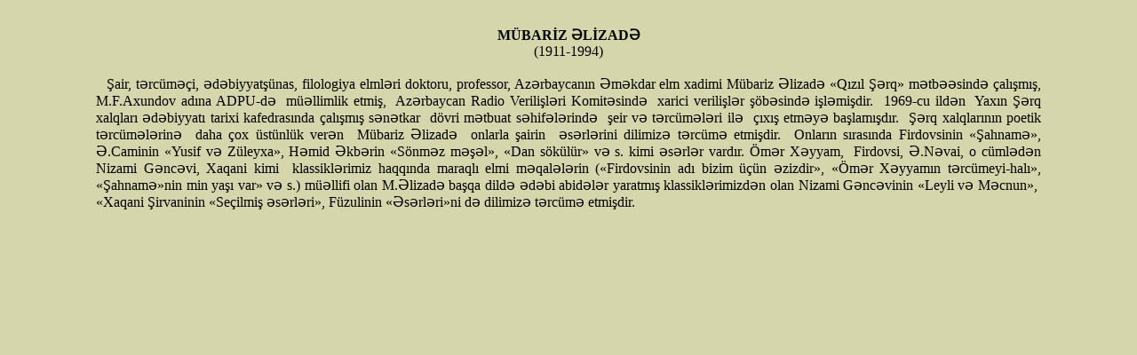

--- FILE ---
content_type: text/html
request_url: http://translit.az/TERCUMECHILER/Mubariz_Alizade.htm
body_size: 2035
content:
<html xmlns:v="urn:schemas-microsoft-com:vml"
xmlns:o="urn:schemas-microsoft-com:office:office"
xmlns:w="urn:schemas-microsoft-com:office:word"
xmlns="http://www.w3.org/TR/REC-html40">

<head>
<meta http-equiv=Content-Type content="text/html; charset=windows-1251">
<meta name=ProgId content=Word.Document>
<meta name=Generator content="Microsoft Word 9">
<meta name=Originator content="Microsoft Word 9">
<title>Mubariz_Alizade</title>
<!--[if gte mso 9]><xml>
 <o:DocumentProperties>
  <o:Author>Rashad</o:Author>
  <o:Template>Normal</o:Template>
  <o:LastAuthor>omardavud</o:LastAuthor>
  <o:Revision>4</o:Revision>
  <o:TotalTime>8</o:TotalTime>
  <o:Created>2008-03-23T22:47:00Z</o:Created>
  <o:LastSaved>2008-03-25T23:48:00Z</o:LastSaved>
  <o:Pages>1</o:Pages>
  <o:Words>21</o:Words>
  <o:Characters>120</o:Characters>
  <o:Lines>1</o:Lines>
  <o:Paragraphs>1</o:Paragraphs>
  <o:CharactersWithSpaces>147</o:CharactersWithSpaces>
  <o:Version>9.2812</o:Version>
 </o:DocumentProperties>
</xml><![endif]-->
<style>
<!--
 /* Style Definitions */
p.MsoNormal, li.MsoNormal, div.MsoNormal
	{mso-style-parent:"";
	margin:0cm;
	margin-bottom:.0001pt;
	mso-pagination:widow-orphan;
	font-size:12.0pt;
	font-family:"Times New Roman";
	mso-fareast-font-family:"Times New Roman";
	mso-ansi-language:AZ-LATIN;}
@page Section1
	{size:612.0pt 792.0pt;
	margin:72.0pt 90.0pt 72.0pt 90.0pt;
	mso-header-margin:35.4pt;
	mso-footer-margin:35.4pt;
	mso-paper-source:0;}
div.Section1
	{page:Section1;}
-->
</style>
<!--[if gte mso 9]><xml>
 <o:shapelayout v:ext="edit">
  <o:idmap v:ext="edit" data="1"/>
 </o:shapelayout></xml><![endif]-->
<style fprolloverstyle>A:hover {color: red; font-weight: bold}
</style>
</head>

<body bgcolor=#D6D6AD lang=RU
style='tab-interval:35.4pt' link="#0000FF" vlink="#0000FF" alink="#0000FF">
<!--[if gte mso 9]><xml>
 <v:background id="_x0000_s1025" o:bwmode="white" o:targetscreensize="800,600">
  <v:fill src="tercumechiler.files/image001.jpg" o:title="image001" type="frame"/>
 </v:background></xml><![endif]-->

<div class=Section1>

<p class=MsoNormal><span lang=AZ-LATIN style='font-size:14.0pt'><![if !supportEmptyParas]>&nbsp;<![endif]></span></p>
<p class="MsoNormal" align="center" style="text-align: center; text-autospace: none; margin-bottom: 0">
<b><span lang="AZ-LATIN">M&Uuml;BAR&#304;Z &#399;L&#304;ZAD&#399; </span></b></p>
<p class="MsoNormal" align="center" style="text-align: center; text-autospace: none; margin-bottom: 0">
<span lang="AZ-LATIN">(1911-1994)</span></p>
<p align="justify" style="text-indent: 12px; margin: 0 100px">
<span lang="AZ-LATIN">&nbsp;</span></p>
<p align="justify" style="text-indent: 12px; margin: 0 100px">
<span style="font-size: 12.0pt; font-family: Times New Roman">&#350;air, t&#601;rc&uuml;m&#601;&ccedil;i, 
&#601;d&#601;biyyat&#351;&uuml;nas, filologiya elml&#601;ri doktoru, professor, Az&#601;rbaycan&#305;n &#399;m&#601;kdar elm 
xadimi M&uuml;bariz &#399;lizad&#601; «Q&#305;z&#305;l &#350;&#601;rq» m&#601;tb&#601;&#601;sind&#601; &ccedil;al&#305;&#351;m&#305;&#351;, M.F.Axundov ad&#305;na 
ADPU-d&#601;&nbsp; m&uuml;&#601;llimlik etmi&#351;,&nbsp; Az&#601;rbaycan Radio Verili&#351;l&#601;ri Komit&#601;sind&#601;&nbsp; xarici 
verili&#351;l&#601;r &#351;&ouml;b&#601;sind&#601; i&#351;l&#601;mi&#351;dir.&nbsp; 1969-cu ild&#601;n&nbsp; Yax&#305;n &#350;&#601;rq xalqlar&#305; &#601;d&#601;biyyat&#305; 
tarixi kafedras&#305;nda &ccedil;al&#305;&#351;m&#305;&#351; s&#601;n&#601;tkar&nbsp; d&ouml;vri m&#601;tbuat s&#601;hif&#601;l&#601;rind&#601;&nbsp; &#351;eir v&#601; 
t&#601;rc&uuml;m&#601;l&#601;ri il&#601;&nbsp; &ccedil;&#305;x&#305;&#351; etm&#601;y&#601; ba&#351;lam&#305;&#351;d&#305;r.&nbsp; &#350;&#601;rq xalqlar&#305;n&#305;n poetik 
t&#601;rc&uuml;m&#601;l&#601;rin&#601;&nbsp; daha &ccedil;ox &uuml;st&uuml;nl&uuml;k ver&#601;n&nbsp; M&uuml;bariz &#399;lizad&#601;&nbsp; onlarla &#351;airin&nbsp; 
&#601;s&#601;rl&#601;rini dilimiz&#601; t&#601;rc&uuml;m&#601; etmi&#351;dir.&nbsp; Onlar&#305;n s&#305;ras&#305;nda Firdovsinin «&#350;ahnam&#601;», 
&#399;.Caminin «Yusif v&#601; Z&uuml;leyxa», H&#601;mid &#399;kb&#601;rin «S&ouml;nm&#601;z m&#601;&#351;&#601;l», «Dan s&ouml;k&uuml;l&uuml;r» v&#601; s. 
kimi &#601;s&#601;rl&#601;r vard&#305;r. &Ouml;m&#601;r X&#601;yyam,&nbsp; Firdovsi, &#399;.N&#601;vai, o c&uuml;ml&#601;d&#601;n Nizami G&#601;nc&#601;vi, 
Xaqani kimi&nbsp; klassikl&#601;rimiz haqq&#305;nda maraql&#305; elmi m&#601;qal&#601;l&#601;rin («Firdovsinin ad&#305; 
bizim &uuml;&ccedil;&uuml;n &#601;zizdir», «&Ouml;m&#601;r X&#601;yyam&#305;n t&#601;rc&uuml;meyi-hal&#305;», «&#350;ahnam&#601;»nin min ya&#351;&#305; var» 
v&#601; s.) m&uuml;&#601;llifi olan M.&#399;lizad&#601; ba&#351;qa dild&#601; &#601;d&#601;bi abid&#601;l&#601;r yaratm&#305;&#351; 
klassikl&#601;rimizd&#601;n olan Nizami G&#601;nc&#601;vinin «Leyli v&#601; M&#601;cnun»,&nbsp; «Xaqani &#350;irvaninin 
«Se&ccedil;ilmi&#351; &#601;s&#601;rl&#601;ri», F&uuml;zulinin «&#399;s&#601;rl&#601;ri»ni d&#601; dilimiz&#601; t&#601;rc&uuml;m&#601; etmi&#351;dir.</span></p>
<p align="justify" style="text-indent: 12px; margin: 0 100px">&nbsp;</p>
<p align="justify" style="text-indent: 12px; margin: 0 100px">&nbsp;</p>
<p align="justify" style="text-indent: 12px; margin: 0 100px">&nbsp;</p>
<p align="justify" style="text-indent: 12px; margin: 0 100px">&nbsp;</p>
<p align="justify" style="text-indent: 12px; margin: 0 100px">&nbsp;</p>
<p align="justify" style="text-indent: 12px; margin: 0 100px">&nbsp;</p>
<p align="justify" style="text-indent: 12px; margin: 0 100px">&nbsp;</div>

</body>

</html>
